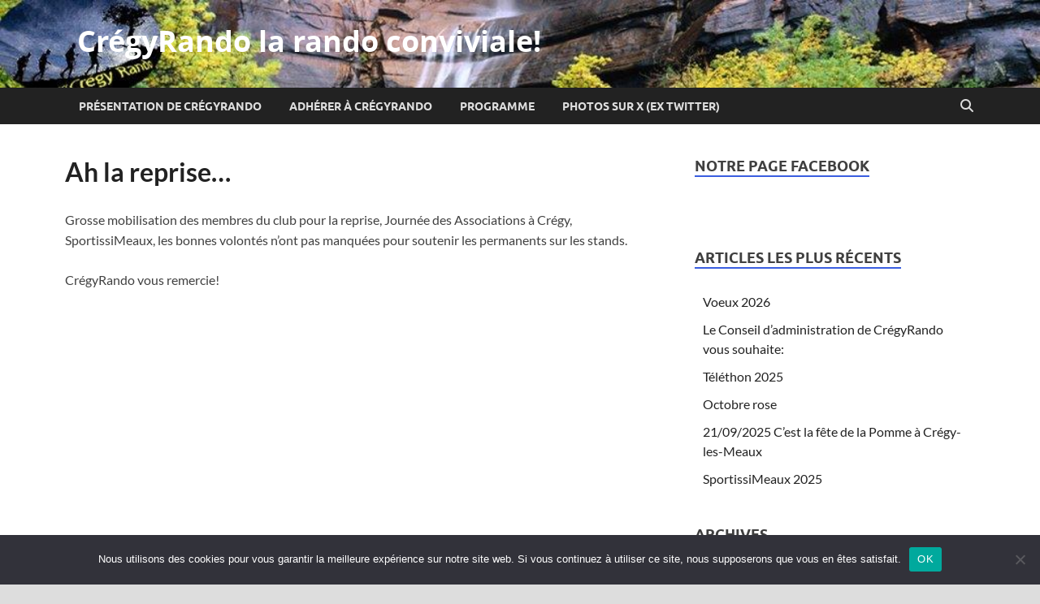

--- FILE ---
content_type: text/html; charset=UTF-8
request_url: http://www.cregyrando.com/ah-la-reprise/
body_size: 11947
content:
<!DOCTYPE html>
<html lang="fr-FR">
<head>
<meta charset="UTF-8">
<meta name="viewport" content="width=device-width, initial-scale=1">
<link rel="profile" href="http://gmpg.org/xfn/11">

<title>Ah la reprise&#8230; &#8211; CrégyRando la rando conviviale!</title>
<meta name='robots' content='max-image-preview:large' />
<link rel="alternate" type="application/rss+xml" title="CrégyRando la rando conviviale! &raquo; Flux" href="http://www.cregyrando.com/feed/" />
<link rel="alternate" type="application/rss+xml" title="CrégyRando la rando conviviale! &raquo; Flux des commentaires" href="http://www.cregyrando.com/comments/feed/" />
<link rel="alternate" title="oEmbed (JSON)" type="application/json+oembed" href="http://www.cregyrando.com/wp-json/oembed/1.0/embed?url=http%3A%2F%2Fwww.cregyrando.com%2Fah-la-reprise%2F" />
<link rel="alternate" title="oEmbed (XML)" type="text/xml+oembed" href="http://www.cregyrando.com/wp-json/oembed/1.0/embed?url=http%3A%2F%2Fwww.cregyrando.com%2Fah-la-reprise%2F&#038;format=xml" />
<style id='wp-img-auto-sizes-contain-inline-css' type='text/css'>
img:is([sizes=auto i],[sizes^="auto," i]){contain-intrinsic-size:3000px 1500px}
/*# sourceURL=wp-img-auto-sizes-contain-inline-css */
</style>
<style id='wp-emoji-styles-inline-css' type='text/css'>

	img.wp-smiley, img.emoji {
		display: inline !important;
		border: none !important;
		box-shadow: none !important;
		height: 1em !important;
		width: 1em !important;
		margin: 0 0.07em !important;
		vertical-align: -0.1em !important;
		background: none !important;
		padding: 0 !important;
	}
/*# sourceURL=wp-emoji-styles-inline-css */
</style>
<style id='wp-block-library-inline-css' type='text/css'>
:root{--wp-block-synced-color:#7a00df;--wp-block-synced-color--rgb:122,0,223;--wp-bound-block-color:var(--wp-block-synced-color);--wp-editor-canvas-background:#ddd;--wp-admin-theme-color:#007cba;--wp-admin-theme-color--rgb:0,124,186;--wp-admin-theme-color-darker-10:#006ba1;--wp-admin-theme-color-darker-10--rgb:0,107,160.5;--wp-admin-theme-color-darker-20:#005a87;--wp-admin-theme-color-darker-20--rgb:0,90,135;--wp-admin-border-width-focus:2px}@media (min-resolution:192dpi){:root{--wp-admin-border-width-focus:1.5px}}.wp-element-button{cursor:pointer}:root .has-very-light-gray-background-color{background-color:#eee}:root .has-very-dark-gray-background-color{background-color:#313131}:root .has-very-light-gray-color{color:#eee}:root .has-very-dark-gray-color{color:#313131}:root .has-vivid-green-cyan-to-vivid-cyan-blue-gradient-background{background:linear-gradient(135deg,#00d084,#0693e3)}:root .has-purple-crush-gradient-background{background:linear-gradient(135deg,#34e2e4,#4721fb 50%,#ab1dfe)}:root .has-hazy-dawn-gradient-background{background:linear-gradient(135deg,#faaca8,#dad0ec)}:root .has-subdued-olive-gradient-background{background:linear-gradient(135deg,#fafae1,#67a671)}:root .has-atomic-cream-gradient-background{background:linear-gradient(135deg,#fdd79a,#004a59)}:root .has-nightshade-gradient-background{background:linear-gradient(135deg,#330968,#31cdcf)}:root .has-midnight-gradient-background{background:linear-gradient(135deg,#020381,#2874fc)}:root{--wp--preset--font-size--normal:16px;--wp--preset--font-size--huge:42px}.has-regular-font-size{font-size:1em}.has-larger-font-size{font-size:2.625em}.has-normal-font-size{font-size:var(--wp--preset--font-size--normal)}.has-huge-font-size{font-size:var(--wp--preset--font-size--huge)}.has-text-align-center{text-align:center}.has-text-align-left{text-align:left}.has-text-align-right{text-align:right}.has-fit-text{white-space:nowrap!important}#end-resizable-editor-section{display:none}.aligncenter{clear:both}.items-justified-left{justify-content:flex-start}.items-justified-center{justify-content:center}.items-justified-right{justify-content:flex-end}.items-justified-space-between{justify-content:space-between}.screen-reader-text{border:0;clip-path:inset(50%);height:1px;margin:-1px;overflow:hidden;padding:0;position:absolute;width:1px;word-wrap:normal!important}.screen-reader-text:focus{background-color:#ddd;clip-path:none;color:#444;display:block;font-size:1em;height:auto;left:5px;line-height:normal;padding:15px 23px 14px;text-decoration:none;top:5px;width:auto;z-index:100000}html :where(.has-border-color){border-style:solid}html :where([style*=border-top-color]){border-top-style:solid}html :where([style*=border-right-color]){border-right-style:solid}html :where([style*=border-bottom-color]){border-bottom-style:solid}html :where([style*=border-left-color]){border-left-style:solid}html :where([style*=border-width]){border-style:solid}html :where([style*=border-top-width]){border-top-style:solid}html :where([style*=border-right-width]){border-right-style:solid}html :where([style*=border-bottom-width]){border-bottom-style:solid}html :where([style*=border-left-width]){border-left-style:solid}html :where(img[class*=wp-image-]){height:auto;max-width:100%}:where(figure){margin:0 0 1em}html :where(.is-position-sticky){--wp-admin--admin-bar--position-offset:var(--wp-admin--admin-bar--height,0px)}@media screen and (max-width:600px){html :where(.is-position-sticky){--wp-admin--admin-bar--position-offset:0px}}

/*# sourceURL=wp-block-library-inline-css */
</style><style id='global-styles-inline-css' type='text/css'>
:root{--wp--preset--aspect-ratio--square: 1;--wp--preset--aspect-ratio--4-3: 4/3;--wp--preset--aspect-ratio--3-4: 3/4;--wp--preset--aspect-ratio--3-2: 3/2;--wp--preset--aspect-ratio--2-3: 2/3;--wp--preset--aspect-ratio--16-9: 16/9;--wp--preset--aspect-ratio--9-16: 9/16;--wp--preset--color--black: #000000;--wp--preset--color--cyan-bluish-gray: #abb8c3;--wp--preset--color--white: #ffffff;--wp--preset--color--pale-pink: #f78da7;--wp--preset--color--vivid-red: #cf2e2e;--wp--preset--color--luminous-vivid-orange: #ff6900;--wp--preset--color--luminous-vivid-amber: #fcb900;--wp--preset--color--light-green-cyan: #7bdcb5;--wp--preset--color--vivid-green-cyan: #00d084;--wp--preset--color--pale-cyan-blue: #8ed1fc;--wp--preset--color--vivid-cyan-blue: #0693e3;--wp--preset--color--vivid-purple: #9b51e0;--wp--preset--gradient--vivid-cyan-blue-to-vivid-purple: linear-gradient(135deg,rgb(6,147,227) 0%,rgb(155,81,224) 100%);--wp--preset--gradient--light-green-cyan-to-vivid-green-cyan: linear-gradient(135deg,rgb(122,220,180) 0%,rgb(0,208,130) 100%);--wp--preset--gradient--luminous-vivid-amber-to-luminous-vivid-orange: linear-gradient(135deg,rgb(252,185,0) 0%,rgb(255,105,0) 100%);--wp--preset--gradient--luminous-vivid-orange-to-vivid-red: linear-gradient(135deg,rgb(255,105,0) 0%,rgb(207,46,46) 100%);--wp--preset--gradient--very-light-gray-to-cyan-bluish-gray: linear-gradient(135deg,rgb(238,238,238) 0%,rgb(169,184,195) 100%);--wp--preset--gradient--cool-to-warm-spectrum: linear-gradient(135deg,rgb(74,234,220) 0%,rgb(151,120,209) 20%,rgb(207,42,186) 40%,rgb(238,44,130) 60%,rgb(251,105,98) 80%,rgb(254,248,76) 100%);--wp--preset--gradient--blush-light-purple: linear-gradient(135deg,rgb(255,206,236) 0%,rgb(152,150,240) 100%);--wp--preset--gradient--blush-bordeaux: linear-gradient(135deg,rgb(254,205,165) 0%,rgb(254,45,45) 50%,rgb(107,0,62) 100%);--wp--preset--gradient--luminous-dusk: linear-gradient(135deg,rgb(255,203,112) 0%,rgb(199,81,192) 50%,rgb(65,88,208) 100%);--wp--preset--gradient--pale-ocean: linear-gradient(135deg,rgb(255,245,203) 0%,rgb(182,227,212) 50%,rgb(51,167,181) 100%);--wp--preset--gradient--electric-grass: linear-gradient(135deg,rgb(202,248,128) 0%,rgb(113,206,126) 100%);--wp--preset--gradient--midnight: linear-gradient(135deg,rgb(2,3,129) 0%,rgb(40,116,252) 100%);--wp--preset--font-size--small: 13px;--wp--preset--font-size--medium: 20px;--wp--preset--font-size--large: 36px;--wp--preset--font-size--x-large: 42px;--wp--preset--spacing--20: 0.44rem;--wp--preset--spacing--30: 0.67rem;--wp--preset--spacing--40: 1rem;--wp--preset--spacing--50: 1.5rem;--wp--preset--spacing--60: 2.25rem;--wp--preset--spacing--70: 3.38rem;--wp--preset--spacing--80: 5.06rem;--wp--preset--shadow--natural: 6px 6px 9px rgba(0, 0, 0, 0.2);--wp--preset--shadow--deep: 12px 12px 50px rgba(0, 0, 0, 0.4);--wp--preset--shadow--sharp: 6px 6px 0px rgba(0, 0, 0, 0.2);--wp--preset--shadow--outlined: 6px 6px 0px -3px rgb(255, 255, 255), 6px 6px rgb(0, 0, 0);--wp--preset--shadow--crisp: 6px 6px 0px rgb(0, 0, 0);}:where(.is-layout-flex){gap: 0.5em;}:where(.is-layout-grid){gap: 0.5em;}body .is-layout-flex{display: flex;}.is-layout-flex{flex-wrap: wrap;align-items: center;}.is-layout-flex > :is(*, div){margin: 0;}body .is-layout-grid{display: grid;}.is-layout-grid > :is(*, div){margin: 0;}:where(.wp-block-columns.is-layout-flex){gap: 2em;}:where(.wp-block-columns.is-layout-grid){gap: 2em;}:where(.wp-block-post-template.is-layout-flex){gap: 1.25em;}:where(.wp-block-post-template.is-layout-grid){gap: 1.25em;}.has-black-color{color: var(--wp--preset--color--black) !important;}.has-cyan-bluish-gray-color{color: var(--wp--preset--color--cyan-bluish-gray) !important;}.has-white-color{color: var(--wp--preset--color--white) !important;}.has-pale-pink-color{color: var(--wp--preset--color--pale-pink) !important;}.has-vivid-red-color{color: var(--wp--preset--color--vivid-red) !important;}.has-luminous-vivid-orange-color{color: var(--wp--preset--color--luminous-vivid-orange) !important;}.has-luminous-vivid-amber-color{color: var(--wp--preset--color--luminous-vivid-amber) !important;}.has-light-green-cyan-color{color: var(--wp--preset--color--light-green-cyan) !important;}.has-vivid-green-cyan-color{color: var(--wp--preset--color--vivid-green-cyan) !important;}.has-pale-cyan-blue-color{color: var(--wp--preset--color--pale-cyan-blue) !important;}.has-vivid-cyan-blue-color{color: var(--wp--preset--color--vivid-cyan-blue) !important;}.has-vivid-purple-color{color: var(--wp--preset--color--vivid-purple) !important;}.has-black-background-color{background-color: var(--wp--preset--color--black) !important;}.has-cyan-bluish-gray-background-color{background-color: var(--wp--preset--color--cyan-bluish-gray) !important;}.has-white-background-color{background-color: var(--wp--preset--color--white) !important;}.has-pale-pink-background-color{background-color: var(--wp--preset--color--pale-pink) !important;}.has-vivid-red-background-color{background-color: var(--wp--preset--color--vivid-red) !important;}.has-luminous-vivid-orange-background-color{background-color: var(--wp--preset--color--luminous-vivid-orange) !important;}.has-luminous-vivid-amber-background-color{background-color: var(--wp--preset--color--luminous-vivid-amber) !important;}.has-light-green-cyan-background-color{background-color: var(--wp--preset--color--light-green-cyan) !important;}.has-vivid-green-cyan-background-color{background-color: var(--wp--preset--color--vivid-green-cyan) !important;}.has-pale-cyan-blue-background-color{background-color: var(--wp--preset--color--pale-cyan-blue) !important;}.has-vivid-cyan-blue-background-color{background-color: var(--wp--preset--color--vivid-cyan-blue) !important;}.has-vivid-purple-background-color{background-color: var(--wp--preset--color--vivid-purple) !important;}.has-black-border-color{border-color: var(--wp--preset--color--black) !important;}.has-cyan-bluish-gray-border-color{border-color: var(--wp--preset--color--cyan-bluish-gray) !important;}.has-white-border-color{border-color: var(--wp--preset--color--white) !important;}.has-pale-pink-border-color{border-color: var(--wp--preset--color--pale-pink) !important;}.has-vivid-red-border-color{border-color: var(--wp--preset--color--vivid-red) !important;}.has-luminous-vivid-orange-border-color{border-color: var(--wp--preset--color--luminous-vivid-orange) !important;}.has-luminous-vivid-amber-border-color{border-color: var(--wp--preset--color--luminous-vivid-amber) !important;}.has-light-green-cyan-border-color{border-color: var(--wp--preset--color--light-green-cyan) !important;}.has-vivid-green-cyan-border-color{border-color: var(--wp--preset--color--vivid-green-cyan) !important;}.has-pale-cyan-blue-border-color{border-color: var(--wp--preset--color--pale-cyan-blue) !important;}.has-vivid-cyan-blue-border-color{border-color: var(--wp--preset--color--vivid-cyan-blue) !important;}.has-vivid-purple-border-color{border-color: var(--wp--preset--color--vivid-purple) !important;}.has-vivid-cyan-blue-to-vivid-purple-gradient-background{background: var(--wp--preset--gradient--vivid-cyan-blue-to-vivid-purple) !important;}.has-light-green-cyan-to-vivid-green-cyan-gradient-background{background: var(--wp--preset--gradient--light-green-cyan-to-vivid-green-cyan) !important;}.has-luminous-vivid-amber-to-luminous-vivid-orange-gradient-background{background: var(--wp--preset--gradient--luminous-vivid-amber-to-luminous-vivid-orange) !important;}.has-luminous-vivid-orange-to-vivid-red-gradient-background{background: var(--wp--preset--gradient--luminous-vivid-orange-to-vivid-red) !important;}.has-very-light-gray-to-cyan-bluish-gray-gradient-background{background: var(--wp--preset--gradient--very-light-gray-to-cyan-bluish-gray) !important;}.has-cool-to-warm-spectrum-gradient-background{background: var(--wp--preset--gradient--cool-to-warm-spectrum) !important;}.has-blush-light-purple-gradient-background{background: var(--wp--preset--gradient--blush-light-purple) !important;}.has-blush-bordeaux-gradient-background{background: var(--wp--preset--gradient--blush-bordeaux) !important;}.has-luminous-dusk-gradient-background{background: var(--wp--preset--gradient--luminous-dusk) !important;}.has-pale-ocean-gradient-background{background: var(--wp--preset--gradient--pale-ocean) !important;}.has-electric-grass-gradient-background{background: var(--wp--preset--gradient--electric-grass) !important;}.has-midnight-gradient-background{background: var(--wp--preset--gradient--midnight) !important;}.has-small-font-size{font-size: var(--wp--preset--font-size--small) !important;}.has-medium-font-size{font-size: var(--wp--preset--font-size--medium) !important;}.has-large-font-size{font-size: var(--wp--preset--font-size--large) !important;}.has-x-large-font-size{font-size: var(--wp--preset--font-size--x-large) !important;}
/*# sourceURL=global-styles-inline-css */
</style>

<style id='classic-theme-styles-inline-css' type='text/css'>
/*! This file is auto-generated */
.wp-block-button__link{color:#fff;background-color:#32373c;border-radius:9999px;box-shadow:none;text-decoration:none;padding:calc(.667em + 2px) calc(1.333em + 2px);font-size:1.125em}.wp-block-file__button{background:#32373c;color:#fff;text-decoration:none}
/*# sourceURL=/wp-includes/css/classic-themes.min.css */
</style>
<link rel='stylesheet' id='cookie-notice-front-css' href='http://www.cregyrando.com/wp-content/plugins/cookie-notice/css/front.min.css?ver=2.5.11' type='text/css' media='all' />
<link rel='stylesheet' id='wordpress-file-upload-style-css' href='http://www.cregyrando.com/wp-content/plugins/wp-file-upload/css/wordpress_file_upload_style.css?ver=6.9' type='text/css' media='all' />
<link rel='stylesheet' id='wordpress-file-upload-style-safe-css' href='http://www.cregyrando.com/wp-content/plugins/wp-file-upload/css/wordpress_file_upload_style_safe.css?ver=6.9' type='text/css' media='all' />
<link rel='stylesheet' id='wordpress-file-upload-adminbar-style-css' href='http://www.cregyrando.com/wp-content/plugins/wp-file-upload/css/wordpress_file_upload_adminbarstyle.css?ver=6.9' type='text/css' media='all' />
<link rel='stylesheet' id='jquery-ui-css-css' href='http://www.cregyrando.com/wp-content/plugins/wp-file-upload/vendor/jquery/jquery-ui.min.css?ver=6.9' type='text/css' media='all' />
<link rel='stylesheet' id='jquery-ui-timepicker-addon-css-css' href='http://www.cregyrando.com/wp-content/plugins/wp-file-upload/vendor/jquery/jquery-ui-timepicker-addon.min.css?ver=6.9' type='text/css' media='all' />
<link rel='stylesheet' id='hitmag-fonts-css' href='http://www.cregyrando.com/wp-content/themes/hitmag/css/fonts.css' type='text/css' media='all' />
<link rel='stylesheet' id='hitmag-font-awesome-css' href='http://www.cregyrando.com/wp-content/themes/hitmag/css/all.min.css?ver=6.5.1' type='text/css' media='all' />
<link rel='stylesheet' id='hitmag-style-css' href='http://www.cregyrando.com/wp-content/themes/hitmag/style.css?ver=1.4.3' type='text/css' media='all' />
<link rel='stylesheet' id='jquery-magnific-popup-css' href='http://www.cregyrando.com/wp-content/themes/hitmag/css/magnific-popup.css?ver=6.9' type='text/css' media='all' />
<script type="text/javascript" async src="http://www.cregyrando.com/wp-content/plugins/burst-statistics/helpers/timeme/timeme.min.js?ver=1756710699" id="burst-timeme-js"></script>
<script type="text/javascript" id="burst-js-extra">
/* <![CDATA[ */
var burst = {"tracking":{"isInitialHit":true,"lastUpdateTimestamp":0,"beacon_url":"http://www.cregyrando.com/wp-content/plugins/burst-statistics/endpoint.php","ajaxUrl":"http://www.cregyrando.com/wp-admin/admin-ajax.php"},"options":{"cookieless":0,"pageUrl":"http://www.cregyrando.com/ah-la-reprise/","beacon_enabled":1,"do_not_track":0,"enable_turbo_mode":0,"track_url_change":0,"cookie_retention_days":30,"debug":0},"goals":{"completed":[],"scriptUrl":"http://www.cregyrando.com/wp-content/plugins/burst-statistics//assets/js/build/burst-goals.js?v=1756710699","active":[]},"cache":{"uid":null,"fingerprint":null,"isUserAgent":null,"isDoNotTrack":null,"useCookies":null}};
//# sourceURL=burst-js-extra
/* ]]> */
</script>
<script type="text/javascript" async src="http://www.cregyrando.com/wp-content/plugins/burst-statistics/assets/js/build/burst.min.js?ver=1756710699" id="burst-js"></script>
<script type="text/javascript" id="cookie-notice-front-js-before">
/* <![CDATA[ */
var cnArgs = {"ajaxUrl":"http:\/\/www.cregyrando.com\/wp-admin\/admin-ajax.php","nonce":"4dd3c776db","hideEffect":"fade","position":"bottom","onScroll":false,"onScrollOffset":100,"onClick":false,"cookieName":"cookie_notice_accepted","cookieTime":2592000,"cookieTimeRejected":2592000,"globalCookie":false,"redirection":false,"cache":false,"revokeCookies":false,"revokeCookiesOpt":"automatic"};

//# sourceURL=cookie-notice-front-js-before
/* ]]> */
</script>
<script type="text/javascript" src="http://www.cregyrando.com/wp-content/plugins/cookie-notice/js/front.min.js?ver=2.5.11" id="cookie-notice-front-js"></script>
<script type="text/javascript" src="http://www.cregyrando.com/wp-content/plugins/wp-file-upload/js/wordpress_file_upload_functions.js?ver=6.9" id="wordpress_file_upload_script-js"></script>
<script type="text/javascript" src="http://www.cregyrando.com/wp-includes/js/jquery/jquery.min.js?ver=3.7.1" id="jquery-core-js"></script>
<script type="text/javascript" src="http://www.cregyrando.com/wp-includes/js/jquery/jquery-migrate.min.js?ver=3.4.1" id="jquery-migrate-js"></script>
<script type="text/javascript" src="http://www.cregyrando.com/wp-includes/js/jquery/ui/core.min.js?ver=1.13.3" id="jquery-ui-core-js"></script>
<script type="text/javascript" src="http://www.cregyrando.com/wp-includes/js/jquery/ui/datepicker.min.js?ver=1.13.3" id="jquery-ui-datepicker-js"></script>
<script type="text/javascript" id="jquery-ui-datepicker-js-after">
/* <![CDATA[ */
jQuery(function(jQuery){jQuery.datepicker.setDefaults({"closeText":"Fermer","currentText":"Aujourd\u2019hui","monthNames":["janvier","f\u00e9vrier","mars","avril","mai","juin","juillet","ao\u00fbt","septembre","octobre","novembre","d\u00e9cembre"],"monthNamesShort":["Jan","F\u00e9v","Mar","Avr","Mai","Juin","Juil","Ao\u00fbt","Sep","Oct","Nov","D\u00e9c"],"nextText":"Suivant","prevText":"Pr\u00e9c\u00e9dent","dayNames":["dimanche","lundi","mardi","mercredi","jeudi","vendredi","samedi"],"dayNamesShort":["dim","lun","mar","mer","jeu","ven","sam"],"dayNamesMin":["D","L","M","M","J","V","S"],"dateFormat":"d MM yy","firstDay":1,"isRTL":false});});
//# sourceURL=jquery-ui-datepicker-js-after
/* ]]> */
</script>
<script type="text/javascript" src="http://www.cregyrando.com/wp-content/plugins/wp-file-upload/vendor/jquery/jquery-ui-timepicker-addon.min.js?ver=6.9" id="jquery-ui-timepicker-addon-js-js"></script>
<link rel="https://api.w.org/" href="http://www.cregyrando.com/wp-json/" /><link rel="alternate" title="JSON" type="application/json" href="http://www.cregyrando.com/wp-json/wp/v2/posts/353" /><link rel="EditURI" type="application/rsd+xml" title="RSD" href="http://www.cregyrando.com/xmlrpc.php?rsd" />
<meta name="generator" content="WordPress 6.9" />
<link rel="canonical" href="http://www.cregyrando.com/ah-la-reprise/" />
<link rel='shortlink' href='http://www.cregyrando.com/?p=353' />
		<style type="text/css">
			
			button,
			input[type="button"],
			input[type="reset"],
			input[type="submit"] {
				background: #3a5ee0;
			}

            .th-readmore {
                background: #3a5ee0;
            }           

            a:hover {
                color: #3a5ee0;
            } 

            .main-navigation a:hover {
                background-color: #3a5ee0;
            }

            .main-navigation .current_page_item > a,
            .main-navigation .current-menu-item > a,
            .main-navigation .current_page_ancestor > a,
            .main-navigation .current-menu-ancestor > a {
                background-color: #3a5ee0;
            }

            #main-nav-button:hover {
                background-color: #3a5ee0;
            }

            .post-navigation .post-title:hover {
                color: #3a5ee0;
            }

            .top-navigation a:hover {
                color: #3a5ee0;
            }

            .top-navigation ul ul a:hover {
                background: #3a5ee0;
            }

            #top-nav-button:hover {
                color: #3a5ee0;
            }

            .responsive-mainnav li a:hover,
            .responsive-topnav li a:hover {
                background: #3a5ee0;
            }

            #hm-search-form .search-form .search-submit {
                background-color: #3a5ee0;
            }

            .nav-links .current {
                background: #3a5ee0;
            }

            .is-style-hitmag-widget-title,
            .elementor-widget-container h5,
            .widgettitle,
            .widget-title {
                border-bottom: 2px solid #3a5ee0;
            }

            .footer-widget-title {
                border-bottom: 2px solid #3a5ee0;
            }

            .widget-area a:hover {
                color: #3a5ee0;
            }

            .footer-widget-area .widget a:hover {
                color: #3a5ee0;
            }

            .site-info a:hover {
                color: #3a5ee0;
            }

            .wp-block-search .wp-block-search__button,
            .search-form .search-submit {
                background: #3a5ee0;
            }

            .hmb-entry-title a:hover {
                color: #3a5ee0;
            }

            .hmb-entry-meta a:hover,
            .hms-meta a:hover {
                color: #3a5ee0;
            }

            .hms-title a:hover {
                color: #3a5ee0;
            }

            .hmw-grid-post .post-title a:hover {
                color: #3a5ee0;
            }

            .footer-widget-area .hmw-grid-post .post-title a:hover,
            .footer-widget-area .hmb-entry-title a:hover,
            .footer-widget-area .hms-title a:hover {
                color: #3a5ee0;
            }

            .hm-tabs-wdt .ui-state-active {
                border-bottom: 2px solid #3a5ee0;
            }

            a.hm-viewall {
                background: #3a5ee0;
            }

            #hitmag-tags a,
            .widget_tag_cloud .tagcloud a {
                background: #3a5ee0;
            }

            .site-title a {
                color: #3a5ee0;
            }

            .hitmag-post .entry-title a:hover {
                color: #3a5ee0;
            }

            .hitmag-post .entry-meta a:hover {
                color: #3a5ee0;
            }

            .cat-links a {
                color: #3a5ee0;
            }

            .hitmag-single .entry-meta a:hover {
                color: #3a5ee0;
            }

            .hitmag-single .author a:hover {
                color: #3a5ee0;
            }

            .hm-author-content .author-posts-link {
                color: #3a5ee0;
            }

            .hm-tags-links a:hover {
                background: #3a5ee0;
            }

            .hm-tagged {
                background: #3a5ee0;
            }

            .hm-edit-link a.post-edit-link {
                background: #3a5ee0;
            }

            .arc-page-title {
                border-bottom: 2px solid #3a5ee0;
            }

            .srch-page-title {
                border-bottom: 2px solid #3a5ee0;
            }

            .hm-slider-details .cat-links {
                background: #3a5ee0;
            }

            .hm-rel-post .post-title a:hover {
                color: #3a5ee0;
            }

            .comment-author a {
                color: #3a5ee0;
            }

            .comment-metadata a:hover,
            .comment-metadata a:focus,
            .pingback .comment-edit-link:hover,
            .pingback .comment-edit-link:focus {
                color: #3a5ee0;
            }

            .comment-reply-link:hover,
            .comment-reply-link:focus {
                background: #3a5ee0;
            }

            .required {
                color: #3a5ee0;
            }

            blockquote {
                border-left: 3px solid #3a5ee0;
            }

            .comment-reply-title small a:before {
                color: #3a5ee0;
            }
            
            .woocommerce ul.products li.product h3:hover,
            .woocommerce-widget-area ul li a:hover,
            .woocommerce-loop-product__title:hover {
                color: #3a5ee0;
            }

            .woocommerce-product-search input[type="submit"],
            .woocommerce #respond input#submit, 
            .woocommerce a.button, 
            .woocommerce button.button, 
            .woocommerce input.button,
            .woocommerce nav.woocommerce-pagination ul li a:focus,
            .woocommerce nav.woocommerce-pagination ul li a:hover,
            .woocommerce nav.woocommerce-pagination ul li span.current,
            .woocommerce span.onsale,
            .woocommerce-widget-area .widget-title,
            .woocommerce #respond input#submit.alt,
            .woocommerce a.button.alt,
            .woocommerce button.button.alt,
            .woocommerce input.button.alt {
                background: #3a5ee0;
            }
            
            .wp-block-quote,
            .wp-block-quote:not(.is-large):not(.is-style-large) {
                border-left: 3px solid #3a5ee0;
            }
                .hm-header-bg-holder {
                    background-image: url(http://www.cregyrando.com/wp-content/uploads/2016/08/Header.jpg);
                    background-size: cover;
                    background-repeat: no-repeat;
                }
            		</style>
		<style type="text/css">

			.site-title a,
		.site-description {
			color: #ffffff;
		}
	
	</style>
	<link rel="icon" href="http://www.cregyrando.com/wp-content/uploads/2015/05/logo_cr_transparent-90.gif" sizes="32x32" />
<link rel="icon" href="http://www.cregyrando.com/wp-content/uploads/2015/05/logo_cr_transparent-90.gif" sizes="192x192" />
<link rel="apple-touch-icon" href="http://www.cregyrando.com/wp-content/uploads/2015/05/logo_cr_transparent-90.gif" />
<meta name="msapplication-TileImage" content="http://www.cregyrando.com/wp-content/uploads/2015/05/logo_cr_transparent-90.gif" />
<style id="kirki-inline-styles"></style></head>

<body class="wp-singular post-template-default single single-post postid-353 single-format-standard wp-embed-responsive wp-theme-hitmag cookies-not-set hitmag-full-width th-right-sidebar">



<div id="page" class="site hitmag-wrapper">
	<a class="skip-link screen-reader-text" href="#content">Skip to content</a>

	
	<header id="masthead" class="site-header" role="banner">

		
		
		<div class="header-main-area hm-header-bg-holder">
			<div class="hm-container">
			<div class="site-branding">
				<div class="site-branding-content">
					<div class="hm-logo">
											</div><!-- .hm-logo -->

					<div class="hm-site-title">
													<p class="site-title"><a href="http://www.cregyrando.com/" rel="home">CrégyRando la rando conviviale!</a></p>
											</div><!-- .hm-site-title -->
				</div><!-- .site-branding-content -->
			</div><!-- .site-branding -->

			
						</div><!-- .hm-container -->
		</div><!-- .header-main-area -->

		
		<div class="hm-nav-container">
			<nav id="site-navigation" class="main-navigation" role="navigation">
				<div class="hm-container">
					<div class="menu-qui-sommes-nous-container"><ul id="primary-menu" class="menu"><li id="menu-item-553" class="menu-item menu-item-type-post_type menu-item-object-post menu-item-553"><a href="http://www.cregyrando.com/presentation-de-cregyrando/">Présentation de CrégyRando</a></li>
<li id="menu-item-554" class="menu-item menu-item-type-post_type menu-item-object-post menu-item-554"><a href="http://www.cregyrando.com/adherer-a-cregyrando/">Adhérer à CrégyRando</a></li>
<li id="menu-item-743" class="menu-item menu-item-type-post_type menu-item-object-page menu-item-743"><a href="http://www.cregyrando.com/programme/">Programme</a></li>
<li id="menu-item-986" class="menu-item menu-item-type-custom menu-item-object-custom menu-item-986"><a target="_blank" href="https://x.com/CregyRando?s=20">Photos sur X (ex Twitter)</a></li>
</ul></div>					
											<button class="hm-search-button-icon" aria-label="Open search"></button>
						<div class="hm-search-box-container">
							<div class="hm-search-box">
								<form role="search" method="get" class="search-form" action="http://www.cregyrando.com/">
				<label>
					<span class="screen-reader-text">Rechercher :</span>
					<input type="search" class="search-field" placeholder="Rechercher…" value="" name="s" />
				</label>
				<input type="submit" class="search-submit" value="Rechercher" />
			</form>							</div><!-- th-search-box -->
						</div><!-- .th-search-box-container -->
									</div><!-- .hm-container -->
			</nav><!-- #site-navigation -->
			<div class="hm-nwrap">
								<a href="#" class="navbutton" id="main-nav-button">
					<span class="main-nav-btn-lbl">Main Menu</span>				</a>
			</div>
			<div class="responsive-mainnav"></div>
		</div><!-- .hm-nav-container -->

		
	</header><!-- #masthead -->

	
	<div id="content" class="site-content">
		<div class="hm-container">
	
	<div id="primary" class="content-area">
		<main id="main" class="site-main" role="main">

		
<article id="post-353" class="hitmag-single post-353 post type-post status-publish format-standard hentry category-cregyrando-randonnee">

		
	
	<header class="entry-header">
		<h1 class="entry-title">Ah la reprise&#8230;</h1>		<div class="entry-meta">
					</div><!-- .entry-meta -->
		
	</header><!-- .entry-header -->
	
	
	
	<div class="entry-content">
		<p>Grosse mobilisation des membres du club pour la reprise, Journée des Associations à Crégy, SportissiMeaux, les bonnes volontés n&rsquo;ont pas manquées pour soutenir les permanents sur les stands.</p>
<p>CrégyRando vous remercie!</p>
	</div><!-- .entry-content -->

	
	<footer class="entry-footer">
			</footer><!-- .entry-footer -->

	
</article><!-- #post-## -->
		</main><!-- #main -->
	</div><!-- #primary -->


<aside id="secondary" class="widget-area" role="complementary">

	
	<section id="fbw_id-2" class="widget widget_fbw_id"><h4 class="widget-title">Notre page Facebook</h4><div class="fb_loader" style="text-align: center !important;"><img src="http://www.cregyrando.com/wp-content/plugins/facebook-pagelike-widget/loader.gif" alt="Facebook Pagelike Widget" /></div><div id="fb-root"></div>
        <div class="fb-page" data-href="https://www.facebook.com/profile.php?id=61556026834274" data-width="300" data-height="500" data-small-header="true" data-adapt-container-width="true" data-hide-cover="false" data-show-facepile="false" hide_cta="false" data-tabs="timeline" data-lazy="false"></div></section>        <!-- A WordPress plugin developed by Milap Patel -->
    
		<section id="recent-posts-2" class="widget widget_recent_entries">
		<h4 class="widget-title">Articles les plus récents</h4>
		<ul>
											<li>
					<a href="http://www.cregyrando.com/voeux-2026/">Voeux 2026</a>
									</li>
											<li>
					<a href="http://www.cregyrando.com/le-conseil-dadministration-de-cregyrando-vous-souhaite/">Le Conseil d&rsquo;administration de CrégyRando vous souhaite:</a>
									</li>
											<li>
					<a href="http://www.cregyrando.com/telethon-2025/">Téléthon 2025</a>
									</li>
											<li>
					<a href="http://www.cregyrando.com/octobre-rose-3/">Octobre rose</a>
									</li>
											<li>
					<a href="http://www.cregyrando.com/21-09-2025-cest-la-fete-de-la-pomme-a-cregy-les-meaux/">21/09/2025 C’est la fête de la Pomme à Crégy-les-Meaux</a>
									</li>
											<li>
					<a href="http://www.cregyrando.com/sportissimeaux-2025/">SportissiMeaux 2025</a>
									</li>
					</ul>

		</section><section id="archives-3" class="widget widget_archive"><h4 class="widget-title">Archives</h4>		<label class="screen-reader-text" for="archives-dropdown-3">Archives</label>
		<select id="archives-dropdown-3" name="archive-dropdown">
			
			<option value="">Sélectionner un mois</option>
				<option value='http://www.cregyrando.com/2026/01/'> janvier 2026 &nbsp;(1)</option>
	<option value='http://www.cregyrando.com/2025/12/'> décembre 2025 &nbsp;(2)</option>
	<option value='http://www.cregyrando.com/2025/09/'> septembre 2025 &nbsp;(6)</option>
	<option value='http://www.cregyrando.com/2025/03/'> mars 2025 &nbsp;(1)</option>
	<option value='http://www.cregyrando.com/2025/01/'> janvier 2025 &nbsp;(1)</option>
	<option value='http://www.cregyrando.com/2024/11/'> novembre 2024 &nbsp;(1)</option>
	<option value='http://www.cregyrando.com/2024/09/'> septembre 2024 &nbsp;(4)</option>
	<option value='http://www.cregyrando.com/2024/08/'> août 2024 &nbsp;(1)</option>
	<option value='http://www.cregyrando.com/2024/04/'> avril 2024 &nbsp;(1)</option>
	<option value='http://www.cregyrando.com/2023/12/'> décembre 2023 &nbsp;(4)</option>
	<option value='http://www.cregyrando.com/2023/10/'> octobre 2023 &nbsp;(1)</option>
	<option value='http://www.cregyrando.com/2023/09/'> septembre 2023 &nbsp;(2)</option>
	<option value='http://www.cregyrando.com/2023/08/'> août 2023 &nbsp;(3)</option>
	<option value='http://www.cregyrando.com/2023/01/'> janvier 2023 &nbsp;(1)</option>
	<option value='http://www.cregyrando.com/2022/12/'> décembre 2022 &nbsp;(1)</option>
	<option value='http://www.cregyrando.com/2022/11/'> novembre 2022 &nbsp;(1)</option>
	<option value='http://www.cregyrando.com/2022/09/'> septembre 2022 &nbsp;(2)</option>
	<option value='http://www.cregyrando.com/2022/08/'> août 2022 &nbsp;(2)</option>
	<option value='http://www.cregyrando.com/2021/12/'> décembre 2021 &nbsp;(1)</option>
	<option value='http://www.cregyrando.com/2021/11/'> novembre 2021 &nbsp;(1)</option>
	<option value='http://www.cregyrando.com/2021/10/'> octobre 2021 &nbsp;(1)</option>
	<option value='http://www.cregyrando.com/2021/09/'> septembre 2021 &nbsp;(2)</option>
	<option value='http://www.cregyrando.com/2021/01/'> janvier 2021 &nbsp;(1)</option>
	<option value='http://www.cregyrando.com/2020/12/'> décembre 2020 &nbsp;(1)</option>
	<option value='http://www.cregyrando.com/2020/08/'> août 2020 &nbsp;(3)</option>
	<option value='http://www.cregyrando.com/2020/03/'> mars 2020 &nbsp;(1)</option>
	<option value='http://www.cregyrando.com/2019/12/'> décembre 2019 &nbsp;(1)</option>
	<option value='http://www.cregyrando.com/2019/09/'> septembre 2019 &nbsp;(1)</option>
	<option value='http://www.cregyrando.com/2019/04/'> avril 2019 &nbsp;(1)</option>
	<option value='http://www.cregyrando.com/2019/03/'> mars 2019 &nbsp;(2)</option>
	<option value='http://www.cregyrando.com/2019/01/'> janvier 2019 &nbsp;(1)</option>
	<option value='http://www.cregyrando.com/2018/08/'> août 2018 &nbsp;(4)</option>
	<option value='http://www.cregyrando.com/2018/01/'> janvier 2018 &nbsp;(1)</option>
	<option value='http://www.cregyrando.com/2017/12/'> décembre 2017 &nbsp;(1)</option>
	<option value='http://www.cregyrando.com/2017/09/'> septembre 2017 &nbsp;(1)</option>
	<option value='http://www.cregyrando.com/2017/08/'> août 2017 &nbsp;(1)</option>
	<option value='http://www.cregyrando.com/2017/07/'> juillet 2017 &nbsp;(1)</option>
	<option value='http://www.cregyrando.com/2017/05/'> mai 2017 &nbsp;(2)</option>
	<option value='http://www.cregyrando.com/2017/04/'> avril 2017 &nbsp;(1)</option>
	<option value='http://www.cregyrando.com/2017/01/'> janvier 2017 &nbsp;(2)</option>
	<option value='http://www.cregyrando.com/2016/08/'> août 2016 &nbsp;(1)</option>
	<option value='http://www.cregyrando.com/2016/05/'> mai 2016 &nbsp;(1)</option>
	<option value='http://www.cregyrando.com/2016/03/'> mars 2016 &nbsp;(3)</option>
	<option value='http://www.cregyrando.com/2016/01/'> janvier 2016 &nbsp;(2)</option>
	<option value='http://www.cregyrando.com/2015/12/'> décembre 2015 &nbsp;(1)</option>
	<option value='http://www.cregyrando.com/2015/05/'> mai 2015 &nbsp;(1)</option>
	<option value='http://www.cregyrando.com/2014/07/'> juillet 2014 &nbsp;(1)</option>
	<option value='http://www.cregyrando.com/2014/03/'> mars 2014 &nbsp;(1)</option>
	<option value='http://www.cregyrando.com/2014/01/'> janvier 2014 &nbsp;(1)</option>
	<option value='http://www.cregyrando.com/2013/12/'> décembre 2013 &nbsp;(1)</option>
	<option value='http://www.cregyrando.com/2013/10/'> octobre 2013 &nbsp;(3)</option>
	<option value='http://www.cregyrando.com/2013/09/'> septembre 2013 &nbsp;(1)</option>
	<option value='http://www.cregyrando.com/2013/08/'> août 2013 &nbsp;(1)</option>
	<option value='http://www.cregyrando.com/2013/07/'> juillet 2013 &nbsp;(1)</option>
	<option value='http://www.cregyrando.com/2013/04/'> avril 2013 &nbsp;(1)</option>
	<option value='http://www.cregyrando.com/2013/03/'> mars 2013 &nbsp;(1)</option>
	<option value='http://www.cregyrando.com/2013/02/'> février 2013 &nbsp;(1)</option>
	<option value='http://www.cregyrando.com/2013/01/'> janvier 2013 &nbsp;(1)</option>
	<option value='http://www.cregyrando.com/2012/09/'> septembre 2012 &nbsp;(1)</option>
	<option value='http://www.cregyrando.com/2012/08/'> août 2012 &nbsp;(1)</option>
	<option value='http://www.cregyrando.com/2012/05/'> mai 2012 &nbsp;(2)</option>
	<option value='http://www.cregyrando.com/2012/03/'> mars 2012 &nbsp;(2)</option>
	<option value='http://www.cregyrando.com/2012/02/'> février 2012 &nbsp;(1)</option>
	<option value='http://www.cregyrando.com/2011/12/'> décembre 2011 &nbsp;(1)</option>
	<option value='http://www.cregyrando.com/2011/10/'> octobre 2011 &nbsp;(1)</option>
	<option value='http://www.cregyrando.com/2011/08/'> août 2011 &nbsp;(1)</option>
	<option value='http://www.cregyrando.com/2011/06/'> juin 2011 &nbsp;(1)</option>
	<option value='http://www.cregyrando.com/2011/05/'> mai 2011 &nbsp;(1)</option>
	<option value='http://www.cregyrando.com/2011/04/'> avril 2011 &nbsp;(2)</option>
	<option value='http://www.cregyrando.com/2011/03/'> mars 2011 &nbsp;(1)</option>
	<option value='http://www.cregyrando.com/2011/01/'> janvier 2011 &nbsp;(2)</option>
	<option value='http://www.cregyrando.com/2010/12/'> décembre 2010 &nbsp;(2)</option>
	<option value='http://www.cregyrando.com/2010/11/'> novembre 2010 &nbsp;(1)</option>
	<option value='http://www.cregyrando.com/2010/10/'> octobre 2010 &nbsp;(2)</option>
	<option value='http://www.cregyrando.com/2010/09/'> septembre 2010 &nbsp;(2)</option>
	<option value='http://www.cregyrando.com/2010/08/'> août 2010 &nbsp;(2)</option>
	<option value='http://www.cregyrando.com/2010/05/'> mai 2010 &nbsp;(4)</option>
	<option value='http://www.cregyrando.com/2010/04/'> avril 2010 &nbsp;(4)</option>
	<option value='http://www.cregyrando.com/2010/03/'> mars 2010 &nbsp;(9)</option>
	<option value='http://www.cregyrando.com/2010/02/'> février 2010 &nbsp;(2)</option>
	<option value='http://www.cregyrando.com/2010/01/'> janvier 2010 &nbsp;(4)</option>
	<option value='http://www.cregyrando.com/2009/12/'> décembre 2009 &nbsp;(1)</option>
	<option value='http://www.cregyrando.com/2009/11/'> novembre 2009 &nbsp;(1)</option>
	<option value='http://www.cregyrando.com/2009/10/'> octobre 2009 &nbsp;(2)</option>
	<option value='http://www.cregyrando.com/2009/09/'> septembre 2009 &nbsp;(2)</option>
	<option value='http://www.cregyrando.com/2009/07/'> juillet 2009 &nbsp;(1)</option>
	<option value='http://www.cregyrando.com/2009/06/'> juin 2009 &nbsp;(2)</option>
	<option value='http://www.cregyrando.com/2009/05/'> mai 2009 &nbsp;(3)</option>
	<option value='http://www.cregyrando.com/2009/02/'> février 2009 &nbsp;(1)</option>
	<option value='http://www.cregyrando.com/2009/01/'> janvier 2009 &nbsp;(1)</option>
	<option value='http://www.cregyrando.com/2008/11/'> novembre 2008 &nbsp;(1)</option>
	<option value='http://www.cregyrando.com/2008/02/'> février 2008 &nbsp;(1)</option>
	<option value='http://www.cregyrando.com/2004/09/'> septembre 2004 &nbsp;(2)</option>

		</select>

			<script type="text/javascript">
/* <![CDATA[ */

( ( dropdownId ) => {
	const dropdown = document.getElementById( dropdownId );
	function onSelectChange() {
		setTimeout( () => {
			if ( 'escape' === dropdown.dataset.lastkey ) {
				return;
			}
			if ( dropdown.value ) {
				document.location.href = dropdown.value;
			}
		}, 250 );
	}
	function onKeyUp( event ) {
		if ( 'Escape' === event.key ) {
			dropdown.dataset.lastkey = 'escape';
		} else {
			delete dropdown.dataset.lastkey;
		}
	}
	function onClick() {
		delete dropdown.dataset.lastkey;
	}
	dropdown.addEventListener( 'keyup', onKeyUp );
	dropdown.addEventListener( 'click', onClick );
	dropdown.addEventListener( 'change', onSelectChange );
})( "archives-dropdown-3" );

//# sourceURL=WP_Widget_Archives%3A%3Awidget
/* ]]> */
</script>
</section>
	
</aside><!-- #secondary -->	</div><!-- .hm-container -->
	</div><!-- #content -->

	
	<footer id="colophon" class="site-footer" role="contentinfo">
		<div class="hm-container">

			
			<div class="footer-widget-area">
				<div class="footer-sidebar" role="complementary">
											
									</div><!-- .footer-sidebar -->
		
				<div class="footer-sidebar" role="complementary">
					
									</div><!-- .footer-sidebar -->		

				<div class="footer-sidebar" role="complementary">
					
									</div><!-- .footer-sidebar -->			
			</div><!-- .footer-widget-area -->

			
		</div><!-- .hm-container -->

		<div class="site-info">
			<div class="hm-container">
				<div class="site-info-owner">
					Copyright &#169; 2026 <a href="http://www.cregyrando.com/" title="CrégyRando la rando conviviale!" >CrégyRando la rando conviviale!</a>.				</div>			
				<div class="site-info-designer">
					Powered by <a href="https://wordpress.org" target="_blank" title="WordPress">WordPress</a> and <a href="https://themezhut.com/themes/hitmag/" target="_blank" title="HitMag WordPress Theme">HitMag</a>.				</div>
			</div><!-- .hm-container -->
		</div><!-- .site-info -->
	</footer><!-- #colophon -->

	
</div><!-- #page -->


<script type="speculationrules">
{"prefetch":[{"source":"document","where":{"and":[{"href_matches":"/*"},{"not":{"href_matches":["/wp-*.php","/wp-admin/*","/wp-content/uploads/*","/wp-content/*","/wp-content/plugins/*","/wp-content/themes/hitmag/*","/*\\?(.+)"]}},{"not":{"selector_matches":"a[rel~=\"nofollow\"]"}},{"not":{"selector_matches":".no-prefetch, .no-prefetch a"}}]},"eagerness":"conservative"}]}
</script>
<script type="text/javascript" src="http://www.cregyrando.com/wp-includes/js/jquery/ui/mouse.min.js?ver=1.13.3" id="jquery-ui-mouse-js"></script>
<script type="text/javascript" src="http://www.cregyrando.com/wp-includes/js/jquery/ui/slider.min.js?ver=1.13.3" id="jquery-ui-slider-js"></script>
<script type="text/javascript" src="http://www.cregyrando.com/wp-content/themes/hitmag/js/navigation.js?ver=1.4.3" id="hitmag-navigation-js"></script>
<script type="text/javascript" src="http://www.cregyrando.com/wp-content/themes/hitmag/js/skip-link-focus-fix.js?ver=1.4.3" id="hitmag-skip-link-focus-fix-js"></script>
<script type="text/javascript" src="http://www.cregyrando.com/wp-content/themes/hitmag/js/scripts.js?ver=1.4.3" id="hitmag-scripts-js"></script>
<script type="text/javascript" src="http://www.cregyrando.com/wp-content/themes/hitmag/js/jquery.magnific-popup.min.js?ver=6.9" id="jquery-magnific-popup-js"></script>
<script type="text/javascript" src="http://www.cregyrando.com/wp-content/plugins/facebook-pagelike-widget/fb.js?ver=1.0" id="scfbwidgetscript-js"></script>
<script type="text/javascript" src="https://connect.facebook.net/fr_FR/sdk.js?ver=2.0#xfbml=1&amp;version=v18.0" id="scfbexternalscript-js"></script>
<script id="wp-emoji-settings" type="application/json">
{"baseUrl":"https://s.w.org/images/core/emoji/17.0.2/72x72/","ext":".png","svgUrl":"https://s.w.org/images/core/emoji/17.0.2/svg/","svgExt":".svg","source":{"concatemoji":"http://www.cregyrando.com/wp-includes/js/wp-emoji-release.min.js?ver=6.9"}}
</script>
<script type="module">
/* <![CDATA[ */
/*! This file is auto-generated */
const a=JSON.parse(document.getElementById("wp-emoji-settings").textContent),o=(window._wpemojiSettings=a,"wpEmojiSettingsSupports"),s=["flag","emoji"];function i(e){try{var t={supportTests:e,timestamp:(new Date).valueOf()};sessionStorage.setItem(o,JSON.stringify(t))}catch(e){}}function c(e,t,n){e.clearRect(0,0,e.canvas.width,e.canvas.height),e.fillText(t,0,0);t=new Uint32Array(e.getImageData(0,0,e.canvas.width,e.canvas.height).data);e.clearRect(0,0,e.canvas.width,e.canvas.height),e.fillText(n,0,0);const a=new Uint32Array(e.getImageData(0,0,e.canvas.width,e.canvas.height).data);return t.every((e,t)=>e===a[t])}function p(e,t){e.clearRect(0,0,e.canvas.width,e.canvas.height),e.fillText(t,0,0);var n=e.getImageData(16,16,1,1);for(let e=0;e<n.data.length;e++)if(0!==n.data[e])return!1;return!0}function u(e,t,n,a){switch(t){case"flag":return n(e,"\ud83c\udff3\ufe0f\u200d\u26a7\ufe0f","\ud83c\udff3\ufe0f\u200b\u26a7\ufe0f")?!1:!n(e,"\ud83c\udde8\ud83c\uddf6","\ud83c\udde8\u200b\ud83c\uddf6")&&!n(e,"\ud83c\udff4\udb40\udc67\udb40\udc62\udb40\udc65\udb40\udc6e\udb40\udc67\udb40\udc7f","\ud83c\udff4\u200b\udb40\udc67\u200b\udb40\udc62\u200b\udb40\udc65\u200b\udb40\udc6e\u200b\udb40\udc67\u200b\udb40\udc7f");case"emoji":return!a(e,"\ud83e\u1fac8")}return!1}function f(e,t,n,a){let r;const o=(r="undefined"!=typeof WorkerGlobalScope&&self instanceof WorkerGlobalScope?new OffscreenCanvas(300,150):document.createElement("canvas")).getContext("2d",{willReadFrequently:!0}),s=(o.textBaseline="top",o.font="600 32px Arial",{});return e.forEach(e=>{s[e]=t(o,e,n,a)}),s}function r(e){var t=document.createElement("script");t.src=e,t.defer=!0,document.head.appendChild(t)}a.supports={everything:!0,everythingExceptFlag:!0},new Promise(t=>{let n=function(){try{var e=JSON.parse(sessionStorage.getItem(o));if("object"==typeof e&&"number"==typeof e.timestamp&&(new Date).valueOf()<e.timestamp+604800&&"object"==typeof e.supportTests)return e.supportTests}catch(e){}return null}();if(!n){if("undefined"!=typeof Worker&&"undefined"!=typeof OffscreenCanvas&&"undefined"!=typeof URL&&URL.createObjectURL&&"undefined"!=typeof Blob)try{var e="postMessage("+f.toString()+"("+[JSON.stringify(s),u.toString(),c.toString(),p.toString()].join(",")+"));",a=new Blob([e],{type:"text/javascript"});const r=new Worker(URL.createObjectURL(a),{name:"wpTestEmojiSupports"});return void(r.onmessage=e=>{i(n=e.data),r.terminate(),t(n)})}catch(e){}i(n=f(s,u,c,p))}t(n)}).then(e=>{for(const n in e)a.supports[n]=e[n],a.supports.everything=a.supports.everything&&a.supports[n],"flag"!==n&&(a.supports.everythingExceptFlag=a.supports.everythingExceptFlag&&a.supports[n]);var t;a.supports.everythingExceptFlag=a.supports.everythingExceptFlag&&!a.supports.flag,a.supports.everything||((t=a.source||{}).concatemoji?r(t.concatemoji):t.wpemoji&&t.twemoji&&(r(t.twemoji),r(t.wpemoji)))});
//# sourceURL=http://www.cregyrando.com/wp-includes/js/wp-emoji-loader.min.js
/* ]]> */
</script>

		<!-- Cookie Notice plugin v2.5.11 by Hu-manity.co https://hu-manity.co/ -->
		<div id="cookie-notice" role="dialog" class="cookie-notice-hidden cookie-revoke-hidden cn-position-bottom" aria-label="Cookie Notice" style="background-color: rgba(50,50,58,1);"><div class="cookie-notice-container" style="color: #fff"><span id="cn-notice-text" class="cn-text-container">Nous utilisons des cookies pour vous garantir la meilleure expérience sur notre site web. Si vous continuez à utiliser ce site, nous supposerons que vous en êtes satisfait.</span><span id="cn-notice-buttons" class="cn-buttons-container"><button id="cn-accept-cookie" data-cookie-set="accept" class="cn-set-cookie cn-button" aria-label="OK" style="background-color: #00a99d">OK</button></span><button type="button" id="cn-close-notice" data-cookie-set="accept" class="cn-close-icon" aria-label="Non"></button></div>
			
		</div>
		<!-- / Cookie Notice plugin --></body>
</html>